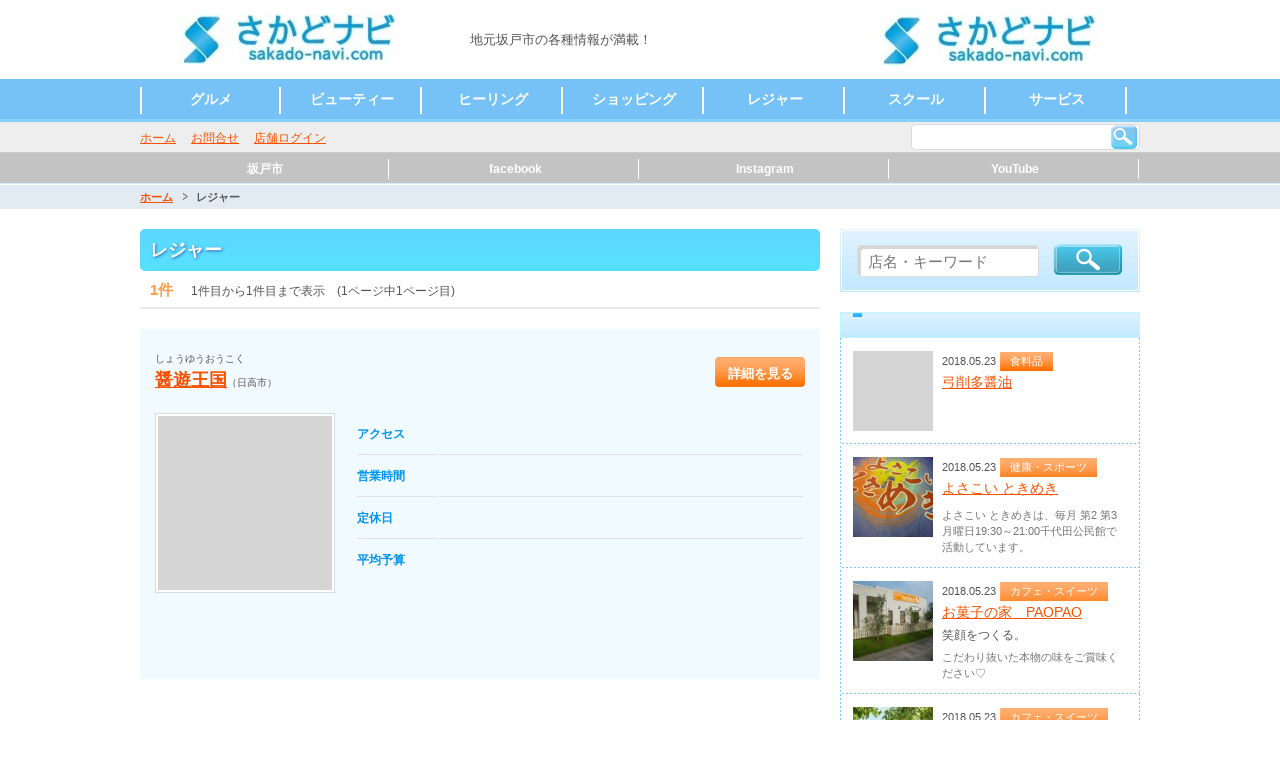

--- FILE ---
content_type: text/html
request_url: https://sakado-navi.com/category/5
body_size: 29507
content:
<!DOCTYPE html>
<html lang="ja"  prefix="og: http://ogp.me/ns# fb: http://www.facebook.com/2008/fbml" >

<head>

    
    <meta charset="utf-8">
    <!-- <meta http-equiv="X-UA-Compatible" content="IE=edge"> -->



    <meta name="viewport" content="width=1024">




    <title>レジャー | 坂戸市総合情報サイト【さかどナビ】</title>

    <meta name="keywords" content="レジャー 坂戸市　情報　グルメ" >
    <meta name="description" content="地元坂戸市の各種情報が満載！" >



    
    
    <meta property="og:title" content="レジャー | 坂戸市総合情報サイト【さかどナビ】" >
    <meta property="og:type" content="article" >
    <meta property="og:description" content="地元坂戸市の各種情報が満載！" >

    

    <link href="https://portalsitesystem.net/vendors/slick/pss_slick.css" rel="stylesheet">
    <link href="https://portalsitesystem.net/vendors/slick/slick.css" rel="stylesheet">
    <link href="https://portalsitesystem.net/vendors/slick/slick-theme.css" rel="stylesheet">



    <link href="https://portalsitesystem.net/dist/common/css/common.css" type="text/css" rel="stylesheet">
    <link href="https://portalsitesystem.net/dist/01/css/common.css" type="text/css" rel="stylesheet">
    <link href="https://portalsitesystem.net/dist/01/css/blue.css" type="text/css" rel="stylesheet">



    
    


    <link rel="shortcut icon" href="img/site/favicon.ico" type="image/vnd.microsoft.icon">





    <base href="//sakado-navi.com/">


</head>

<body class="" id="pTop"  >



    <!-- ヘッダエリア -->
    <div id="Hcontents">

        <!-- AREA BLOCK MAIN START -->
        

    <!-- 01と同じ -->

    <div id="Header" class="al-Wrapper " style="background: #fff;" ><!-- class="borderTop"付与で上に3pxライン -->
        <div class="wrap">





                        



            <p class="logo ">
                <a href="//sakado-navi.com/">
                    <img src="img/site/header_free01_01_1529781192.jpg" width="300" height="50" alt="坂戸市総合情報サイト【さかどナビ】">
                </a>
            </p>







            <div class="ad  pcOnly" style="width:350px;">


    
                <h2 class="prewrap">地元坂戸市の各種情報が満載！</h2>

    

            </div>







            <div class="ad rightBlock pcOnly">
                <a href="http://sakado-navi.com/" ><img src="img/site/header_free01_02_1529781265.jpg" width="300" height="50" alt=""></a>
            </div>








            <div class="spOnly">

    
                <div class="menu"><a href="" id="menuOpenBtn"><img src="https://portalsitesystem.net/dist/01/img/blue/sp/btn_menu.png" width="25" height="24" alt="menu"></a></div>

    
    
                <form action="search/" method="post">
                    <div class="search"><a href=""><img src="https://portalsitesystem.net/dist/01/img/blue/sp/btn_search.png" width="25" height="24" alt="search"></a></div>
                    <div class="searchInput"><input type="text" name="q" placeholder="店名・キーワード"></div>
                </form>

    

            </div><!-- /.spOnly -->








        </div><!-- /.wrap -->








    </div><!-- /#Header -->



    <div id="Globalnavi" class="globalnavi nonEditable ">
        <span class="bg spOnly"></span>
        
        <ul id="dropmenu" class="link7" >
            <li><a href="category/1">グルメ</a>
                <ul class="pcOnly">
                    <li><a href="category/8">和食</a>
                        <ul class="pcOnly">
                            <li><a href="category/251">うどん　そば</a></li>
                        </ul>
</li>
                    <li><a href="category/31">洋食</a></li>
                    <li><a href="category/60">お酒</a></li>
                    <li><a href="category/70">カフェ・スイーツ</a></li>
                    <li><a href="category/75">ラーメン</a></li>
                    <li><a href="category/250">イタリアン</a></li>
                </ul>
</li>
            <li><a href="category/2">ビューティー</a>
                <ul class="pcOnly">
                    <li><a href="category/81">ビューティーサロン</a></li>
                    <li><a href="category/86">ネイルサロン</a></li>
                </ul>
</li>
            <li><a href="category/3">ヒーリング</a>
                <ul class="pcOnly">
                    <li><a href="category/121">鍼灸</a></li>
                    <li><a href="category/238">その他</a></li>
                </ul>
</li>
            <li><a href="category/4">ショッピング</a>
                <ul class="pcOnly">
                    <li><a href="category/136">コンタクト・メガネ</a></li>
                    <li><a href="category/143">アクセサリー</a></li>
                    <li><a href="category/145">食料品</a></li>
                    <li><a href="category/150">家電</a></li>
                    <li><a href="category/239">その他</a></li>
                </ul>
</li>
            <li><a href="category/5">レジャー</a>
                <ul class="pcOnly">
                    <li><a href="category/162">観光スポット</a></li>
                </ul>
</li>
            <li><a href="category/6">スクール</a>
                <ul class="pcOnly">
                    <li><a href="category/171">英会話</a></li>
                    <li><a href="category/176">ダンス</a></li>
                    <li><a href="category/192">もの作り・絵・書</a></li>
                    <li><a href="category/193">スポーツ</a></li>
                    <li><a href="category/197">ヨガ</a></li>
                    <li><a href="category/241">その他</a></li>
                </ul>
</li>
            <li><a href="category/7">サービス</a>
                <ul class="pcOnly">
                    <li><a href="category/208">温泉</a></li>
                    <li><a href="category/213">健康・スポーツ</a></li>
                    <li><a href="category/225">福祉・介護・医療</a></li>
                    <li><a href="category/226">歯科</a></li>
                    <li><a href="category/228">ホテル</a></li>
                    <li><a href="category/235">公共機関</a></li>
                    <li><a href="category/242">その他</a></li>
                </ul>
</li>
        </ul>

        <div class="btnClose spOnly" id="menuCloseBtn"><img src="https://portalsitesystem.net/dist/01/img/common/sp/btn_close.png" width="26" height="25" alt="閉じる" /></div>
    </div><!-- /#Globalnavi -->






    <!-- 01と同じ -->
    <div id="Headline" class="al-Wrapper">
        <div class="wrap">




                        


            <div class="naviBox pull-left">

                



                <ul>
                    

                    <li>
                        <a href="//sakado-navi.com/">
                            ホーム                        </a>
                    </li>




                    <li>
                        <a href="//sakado-navi.com/contact.html">
                            お問合せ                        </a>
                    </li>




                    <li>
                        <a href="//sakado-navi.com/login/">
                            店舗ログイン                        </a>
                    </li>


                </ul>


            </div>





            <div class="pcOnly">
                <div class="search pull-right">
                    <form action="search/" method="post">
                        <input type="text" name="q">
                        <button type="submit" class="btnPost">検索</button>
                    </form>
                </div>
            </div><!-- /.pcOnly -->
            <!-- <div class="spOnly">
                <form action="search/" method="post">
                    <div class="search"><a href=""><img src="https://portalsitesystem.net/dist/02/img/blue/sp/btn_search.png" width="25" height="24" alt="検索"></a></div>
                    <div class="searchInput"><input type="text" name="q" placeholder="店名・キーワード"></div>
                </form>
            </div>--><!-- /.spOnly -->







        </div><!-- /.wrap -->
    </div><!-- /#Headline -->







    <div  class="globalnavi nonEditable second">
        <span class="bg spOnly"></span>

        
        <ul id="dropmenu" class="link4" >
            <li><a  href="http://www.city.sakado.lg.jp/1.html"  target="_blank" >坂戸市</a></li>
            <li><a  href="https://www.facebook.com/sakado.kohoko/"  target="_blank" >facebook</a></li>
            <li><a  href="https://www.instagram.com/sakadocity_official/"  target="_blank" >Instagram</a></li>
            <li><a  href="https://www.youtube.com/channel/UC0wYg0jxPobCNSXR88694gA"  target="_blank" >YouTube</a></li>
        </ul>

        <div class="btnClose spOnly" id="menuCloseBtn"><img src="https://portalsitesystem.net/dist/01/img/common/sp/btn_close.png" width="26" height="25" alt="閉じる" /></div>
    </div><!-- /#Globalnavi -->



        <!-- AREA BLOCK MAIN END -->


        <!-- パンくずここから -->
        <div id="Breadcrumb">
            <ul>
                <!-- <li><a href="">ホーム</a></li>
                <li><a href="">カテゴリ</a></li>
                <li>店名</li> -->
                <li><a href="//sakado-navi.com/">ホーム</a></li><li class="active">レジャー</li>            </ul>
        </div>


    </div><!-- /#Hcontents -->



    <!-- コンテンツエリア -->
    <div id="Contents">

        <div id="ContentsWrapper" class="clearfix"><!-- class="reverse" 付与で左右逆転 -->

            <!-- メインコンテンツここから -->
            <div id="Main">

                <!-- AREA BLOCK MAIN START -->
                
            <!-- main_pagecontents.tmpl START -->

            <!-- MAIN TEMPLATE 'main01' START -->

            






            <div class="spOnly">
                <select id="categoryPageSelecter">
                    <option value="">「レジャー」をさらに細かく</option><option value="162" >観光スポット</option>                </select>
            </div>





        <!-- コンテンツ:カテゴリタイトル -->
        <div class="categoryTitleSection clearboth">レジャー</div>







        <!-- コンテンツ:ページャ -->
        <div class="pagerSection">
            <div class="text">
                <span>1件</span>

                 1件目から1件目まで表示　(1ページ中1ページ目)            </div>
            <div class="pager">
                            </div>
        </div>


        <!-- コンテンツ:お店一覧 -->
        <div class="shopIndexSection">


                                    

            <div class="detailWrap last">

                <div class="topInfoBlock">

                    <div class="ruby">しょうゆうおうこく</div>
                    <div class="name"><a href="shop/shouyuoukoku">醤遊王国</a><small>（日高市）</small></div>
                    <div class="btn"><a href="shop/shouyuoukoku"><span>詳細を見る</span></a></div>

                    <div class="pctdetailBox">
                        <div class="pct"><img src="https://portalsitesystem.net/dist/common/img/_dummy/pct.gif" width="180" height="180" alt="醤遊王国" ></div>
                        <div class="detail">
                            <table>
                                <tr>
                                    <th>アクセス</th>
                                    <td></td>
                                </tr>
                                <tr>
                                    <th>営業時間</th>
                                    <td></td>
                                </tr>
                                <tr>
                                    <th>定休日</th>
                                    <td></td>
                                </tr>
                                <tr>
                                    <th>平均予算</th>
                                    <td></td>
                                </tr>
                            </table>
                        </div>
                    </div>

                    <h3 class="text"></h3>
                    <p><br />
                                <br />
                            </p>

                    <div class="iconBox">
                        <ul>


                
                                                        
                                                        
                                                        
                                                        
                                                        
                                                        
                                                        
                                                        
                                                        
                                                        
                

                        </ul>
                    </div>

                </div><!-- /.topInfoBlock -->

            </div><!-- /.detailWrap -->


    




        </div><!-- /.shopIndexSection -->



        <div class="pagerSection">
            <div class="text">
                <span>1件</span>

                 1件目から1件目まで表示　(1ページ中1ページ目)            </div>
            <div class="pager">

                            </div>
        </div>







            <!-- MAIN TEMPLATE 'main01' END -->

            <!-- main_pagecontents.tmpl END -->



            <!-- コンテンツ:SNSボタン -->
            <div class="snsButtonsSection sectionBlock al-Wrapper clearfix" >


    


                <ul class="SnsBtnList clearfix">

                    

        
                    <!-- Twitter -->
                    <li class="snsbtn-tw">
                        <a data-url="https://sakado-navi.com/category/5" href="https://twitter.com/share" class="twitter-share-button" data-lang="ja" data-count="none" data-dnt="true">ツイート</a>
                    </li>


        









        
                    <!-- Facebook -->
                    <li class="snsbtn-fb">
                        <div class="fb-like" data-href="https://sakado-navi.com/category/5" data-layout="button" data-action="like" data-show-faces="true" data-share="false"></div>
                    </li>

        








        
                    <!-- Google+ -->
                    <li class="snsbtn-gp">
                        <div data-href="https://sakado-navi.com/category/5" class="g-plusone" data-annotation="none" data-size="tall"></div>
                    </li>

        









        
                    <!-- はてなブックマーク -->
                    <li class="snsbtn-hb">
                        <a href="http://b.hatena.ne.jp/entry/https://sakado-navi.com/category/5" class="hatena-bookmark-button" data-hatena-bookmark-layout="simple" data-hatena-bookmark-lang="ja" title="このエントリーをはてなブックマークに追加"><img src="https://b.st-hatena.com/images/entry-button/button-only@2x.png" alt="このエントリーをはてなブックマークに追加" width="20" height="20" style="border:none;" /></a>
                    </li>

        








                </ul><!-- /.SnsBtnList -->

    

            </div><!-- /.snsButtonsSection -->
            <div style="clear:both;"></div>









            <div class="bannerSection sectionBlock al-Wrapper" id="main_bannerlink01">






                <ul>

                    




                    <li class="ol-Wrapper">
                        <a href="http://jissenbujutsu.com/index.html" target="_blank" >
                            <img src="img/site/main_bannerlink01_02_1528536749.png"  width="334" height="60" alt="実践武術研究会">
                        </a>




                    </li><!-- /.ol-Wrapper -->
                </ul>
                <!-- <ul>
                    <li><a href=""><img src="https://portalsitesystem.net/dist/common/img/_dummy/banner_680x60.gif" width="680" height="60" alt="バナー"></a></li>
                    <li><a href=""><img src="https://portalsitesystem.net/dist/common/img/_dummy/banner_334x60.gif" width="334" height="60" alt="バナー"></a></li>
                    <li><a href=""><img src="https://portalsitesystem.net/dist/common/img/_dummy/banner_334x60.gif" width="334" height="60" alt="バナー"></a></li>
                </ul> -->



            </div><!-- /.bannerSection -->




                <!-- AREA BLOCK MAIN END -->

            </div><!-- /#Main -->


            <!-- サイドコンテンツここから -->
            <div id="Side">
                                <!-- AREA BLOCK SIDE START -->
                


            <!-- コンテンツ:検索 -->
            <div class="side_searchSection">
                <div class="wrap">
                    <form  action="search/" method="post">
                        <div class="inputBox"><input type="text" name="q" placeholder="店名・キーワード"></div>
                        <div class="btn"><button type="submit">検索</button></div>
                    </form>
                </div>
            </div><!-- /.searchSection -->




<!-- コンテンツ: -->

            <div class="side_brandnewSection">
                <h2 class="modTitleSide">
                    <span class="_e" id="side01-side_newshop__title" data-inputclass="wd180">
                                            </span>
                </h2>
                <div class="modDotlineL"><div class="modDotlineR"><div class="wrap">



    
                

                    <div class="block">
                        <div class="pct"><a href="shop/yugetashouyu"><img src="https://portalsitesystem.net/dist/common/img/_dummy/pct.gif" width="75" height="75" alt="弓削多醤油"></a></div>
                        <div class="detail">
                            <div class="date">2018.05.23</div>
                            <div class="category">食料品</div>
                            <div class="title"><a href="shop/yugetashouyu">弓削多醤油</a></div>
                            <div class="text">
                                <p></p>
                                <p class="info"></p>
                            </div>
                        </div>
                    </div><!-- /.block -->


    
                

                    <div class="block">
                        <div class="pct"><a href="shop/yosakoitokimeki"><img src="shop/22878/img/23300_shop_logo_img.jpg" width="75" height="75" alt="よさこい ときめき"></a></div>
                        <div class="detail">
                            <div class="date">2018.05.23</div>
                            <div class="category">健康・スポーツ</div>
                            <div class="title"><a href="shop/yosakoitokimeki">よさこい ときめき</a></div>
                            <div class="text">
                                <p></p>
                                <p class="info">よさこい ときめきは、毎月 第2 第3月曜日19:30～21:00千代田公民館で活動しています。</p>
                            </div>
                        </div>
                    </div><!-- /.block -->


    
                

                    <div class="block">
                        <div class="pct"><a href="shop/paopao"><img src="shop/22819/img/23102_shop_logo_img.jpg" width="75" height="75" alt="お菓子の家　PAOPAO"></a></div>
                        <div class="detail">
                            <div class="date">2018.05.23</div>
                            <div class="category">カフェ・スイーツ</div>
                            <div class="title"><a href="shop/paopao">お菓子の家　PAOPAO</a></div>
                            <div class="text">
                                <p>笑顔をつくる。</p>
                                <p class="info">こだわり抜いた本物の味をご賞味ください♡</p>
                            </div>
                        </div>
                    </div><!-- /.block -->


    
                

                    <div class="block">
                        <div class="pct"><a href="shop/rebonuu"><img src="shop/22820/img/23127_shop_logo_img.jpg" width="75" height="75" alt="アート＆カフェギャラリー　れ・ぼぬう"></a></div>
                        <div class="detail">
                            <div class="date">2018.05.23</div>
                            <div class="category">カフェ・スイーツ</div>
                            <div class="title"><a href="shop/rebonuu">アート＆カフェギャ...</a></div>
                            <div class="text">
                                <p>カフェレストランを併設したアートギ...</p>
                                <p class="info">葉酸を使った”元気満開メニュー”を提供</p>
                            </div>
                        </div>
                    </div><!-- /.block -->


    
                

                    <div class="block">
                        <div class="pct"><a href="shop/purokoppu"><img src="https://portalsitesystem.net/dist/common/img/_dummy/pct.gif" width="75" height="75" alt="プロコップ"></a></div>
                        <div class="detail">
                            <div class="date">2018.05.23</div>
                            <div class="category">洋食</div>
                            <div class="title"><a href="shop/purokoppu">プロコップ</a></div>
                            <div class="text">
                                <p>酵素ドリンク付カレー　580円</p>
                                <p class="info"></p>
                            </div>
                        </div>
                    </div><!-- /.block -->


    


                </div></div></div>
            </div><!-- /.brandnewSection -->



            <!-- コンテンツ:ランキング -->
            <div class="side_rankingSection">
                <h2 class="modTitleSide">
                    <span class="_e" id="side01-side_ranking__title" data-inputclass="wd180">
                                            </span>
                </h2>
                <div class="modDotlineL"><div class="modDotlineR"><div class="wrap">
                    <ul>



    
                            

                        <li class="rank1">
                            <div class="clearfix">
                                <div class="pct"><a href="shop/mutouyoukeijou"><img src="shop/22849/img/23128_block01_01_1_img.jpg" width="75" height="75" alt="武藤養鶏場　城山たまご"></a></div>
                                <div class="title"><a href="shop/mutouyoukeijou">武藤養鶏場　城...</a><p>豊かな清流、高麗川が...</p></div>
                            </div>
                        </li>


        
    
                            

                        <li class="rank2">
                            <div class="clearfix">
                                <div class="pct"><a href="shop/paopao"><img src="shop/22819/img/23102_block01_01_1_img.jpg" width="75" height="75" alt="お菓子の家　PAOPAO"></a></div>
                                <div class="title"><a href="shop/paopao">お菓子の家　PA...</a><p>笑顔をつくる。</p></div>
                            </div>
                        </li>


        
    
                            

                        <li class="rank3">
                            <div class="clearfix">
                                <div class="pct"><a href="shop/rebonuu"><img src="shop/22820/img/23127_block01_01_1_img.jpg" width="75" height="75" alt="アート＆カフェギャラリー　れ・ぼぬう"></a></div>
                                <div class="title"><a href="shop/rebonuu">アート＆カフェ...</a><p>カフェレストランを併...</p></div>
                            </div>
                        </li>


        
    
                            

                        <li class="rank4">
                            <div class="clearfix">
                                <div class="pct"><a href="shop/yosakoitokimeki"><img src="shop/22878/img/23300_block01_01_1_img.jpg" width="75" height="75" alt="よさこい ときめき"></a></div>
                                <div class="title"><a href="shop/yosakoitokimeki">よさこい ときめき</a><p></p></div>
                            </div>
                        </li>


        
    
                            

                        <li class="rank5">
                            <div class="clearfix">
                                <div class="pct"><a href="shop/seitenngunitiyousoucho"><img src="shop/22866/img/23237_block01_01_1_img.jpg" width="75" height="75" alt="聖天宮 日曜早朝太極拳"></a></div>
                                <div class="title"><a href="shop/seitenngunitiyousoucho">聖天宮 日曜早...</a><p></p></div>
                            </div>
                        </li>


        
    


                    </ul>
                </div></div></div>
            </div><!-- /.rankingSection -->






            <!-- コンテンツ:ツイッター -->
            <div class="side_twitterSection al-Wrapper" id="side01-side_twitter01">
                <div class="wrap ol-Wrapper">
                    <a class="twitter-timeline" href="https://twitter.com/shakeytur" data-widget-id="465672013806178306">@shakeytur からのツイート</a>
<script>!function(d,s,id){var js,fjs=d.getElementsByTagName(s)[0],p=/^http:/.test(d.location)?'http':'https';if(!d.getElementById(id)){js=d.createElement(s);js.id=id;js.src=p+"://platform.twitter.com/widgets.js";fjs.parentNode.insertBefore(js,fjs);}}(document,"script","twitter-wjs");</script>




                </div><!-- /.wrap -->
            </div><!-- /.twitterSection -->






            <!-- コンテンツ:バナー -->
            <div class="side_bannerSection al-Wrapper" id="side_bannerlink01">
                <ul>


                    

                    <li class="ol-Wrapper">
                        <a href="http://www.sakadoyosakoi.com" target="_blank"  >
                            <img src="img/site/96_banner001_addBlock.gif" alt="坂戸よさこい">
                        </a>




                    </li><!-- /.ol-Wrapper -->

                    <li class="ol-Wrapper">
                        <a href="http://www.sakado-yousan.com/" target="_blank"  >
                            <img src="img/site/96_banner002_addBlock.gif" alt="さかど「葉酸いただきmap」">
                        </a>




                    </li><!-- /.ol-Wrapper -->

                </ul>
            </div><!-- /.bannerSection -->



                <!-- AREA BLOCK SIDE END -->

            </div><!-- /#Side -->

        </div><!-- /#ContentsWrapper -->

    </div><!-- /#Contents -->



    <!-- フッタエリア -->
    <div id="Footer">
        <div class="wrap">
            <div class="btnPagetop"><a href="" id="gotoPageTop"><img src="https://portalsitesystem.net/dist/01/img/beige/btn_pagetop.png" width="176" height="39" alt="ページの先頭へ"></a></div>


                <!-- AREA BLOCK FOOTER START -->
                

            <div class="navi">
                <ul>
                    <li><a href=".">ホーム</a></li>
                    <li><a href="feature/">特集ページ</a></li>
                    <li><a href="contact.html">お問合せ</a></li>
                    <li><a href="company.html">運営会社</a></li>
                    <li><a href="sitemap.html">サイトマップ</a></li>
                </ul>
            </div><!-- /.navi -->




            <div class="copyright">
                <span class="_e" id="top01-footer_copyright__text" data-inputclass="wd550">坂戸ナビ</span>
            </div>





                <!-- AREA BLOCK FOOTER END -->


        </div><!-- /.wrap -->
    </div><!-- /#Footer -->




    

    

    <script src="https://ajax.googleapis.com/ajax/libs/jquery/1.11.1/jquery.min.js"></script>
    <!-- <script src="http://code.jquery.com/jquery-1.8.2.min.js"></script> -->
    <script src="https://cdnjs.cloudflare.com/ajax/libs/moment.js/2.22.2/moment.min.js"></script>
    <!-- <script src="https://cdnjs.cloudflare.com/ajax/libs/moment.js/2.22.2/locale/ja.js"></script> -->
    <script src="https://portalsitesystem.net/dist/common/js/doubletaptogo.js"></script>
    <script src="https://portalsitesystem.net/dist/common/js/all.js"></script>
    <script src="https://portalsitesystem.net/dist/common/js/jquery.tile.min.js"></script>

    <script src="https://portalsitesystem.net/vendors/slick/slick.min.js" ></script>
    <script src="https://portalsitesystem.net/dist/common/js/snsbutton.js" ></script>
        

    

    <script>

        var SITE_DOMAIN_URL = 'https://portalsitesystem.net/';




    </script>


<script>
$(function(){
    $('.spotSection .block').tile(2);

});
</script>



</body>

</html>



--- FILE ---
content_type: text/html; charset=utf-8
request_url: https://accounts.google.com/o/oauth2/postmessageRelay?parent=https%3A%2F%2Fsakado-navi.com&jsh=m%3B%2F_%2Fscs%2Fabc-static%2F_%2Fjs%2Fk%3Dgapi.lb.en.2kN9-TZiXrM.O%2Fd%3D1%2Frs%3DAHpOoo_B4hu0FeWRuWHfxnZ3V0WubwN7Qw%2Fm%3D__features__
body_size: 161
content:
<!DOCTYPE html><html><head><title></title><meta http-equiv="content-type" content="text/html; charset=utf-8"><meta http-equiv="X-UA-Compatible" content="IE=edge"><meta name="viewport" content="width=device-width, initial-scale=1, minimum-scale=1, maximum-scale=1, user-scalable=0"><script src='https://ssl.gstatic.com/accounts/o/2580342461-postmessagerelay.js' nonce="91sL0Lbo2MhSvKLV6tMTAA"></script></head><body><script type="text/javascript" src="https://apis.google.com/js/rpc:shindig_random.js?onload=init" nonce="91sL0Lbo2MhSvKLV6tMTAA"></script></body></html>

--- FILE ---
content_type: text/css
request_url: https://portalsitesystem.net/vendors/slick/pss_slick.css
body_size: 2269
content:
@charset "UTF-8";

.slick-slider{
    margin-bottom: 0px !important;
}

.sliderWrapper{
    width: 1000px;
    margin: 10px auto 0;
    background-color: #f6f3e7;
}

.slider-for{
    width: 680px;
    height: 383px;
    overflow: hidden;
    margin: 0;
    float: left;
}

    .slider-for img{
        width: 680px;
        height: auto;
    }

    .slider-for > div{
        /*height: 360px;
        overflow: hidden;*/
        position: relative;
    }

        .slider-for div > .caption{
            position: absolute;
            left:0;
            bottom: 0;
            width:100%;
            padding:10px;
            background: #000;
            color: #fff;
            opacity: 0.6;
            font-size: 14px;
            line-height: 16px;
        }

.slider-nav{
    width: 300px;
    float: right;
    padding-top: 2px;
}

    .slide-nav-item > div{
        width: 293px;
        height: 85px;
        border: 1px #ddd solid;
        padding: 2px;
        overflow: hidden;
        opacity: 0.25;
        background-color: #fff;
    }
    .slide-nav-item.slick-current >div{
        opacity: 1;
    }

        .slide-nav-item div.slide-nav-item-imgbox{
            width: 150px;
            float: left;
        }

            .slide-nav-item div.slide-nav-item-imgbox > img{
                width:100%;
            }

        .slide-nav-item div.slide-nav-item-captionbox{
            width: 130px;
            padding: 7px 5px 2px;
            font-size: 12px;
            float: right;
        }
            .slide-nav-item div.slide-nav-item-captionbox p{
                height: 55px;
                overflow: hidden;
            }
            .slide-nav-item div.slide-nav-item-captionbox .slide-nav-item-linkbox{
                text-align: right;
                font-size: 10px;
            }


/*--------------------------------------------------*/
/*スマホ用記述*/
/*--------------------------------------------------*/
.sp_slick_block.sliderWrapper{
    width: 100%;
}
.sp_slick_block .sliderWrapper{
    width: 100%;
}
.sp_slick_block .slider-for{
    width: 100%;
    height: inherit;
}
    .sp_slick_block .slider-for img{
        width: 100%;
        height: auto;
    }

.sp_slick_block .slider-nav{
    display: none;
}




